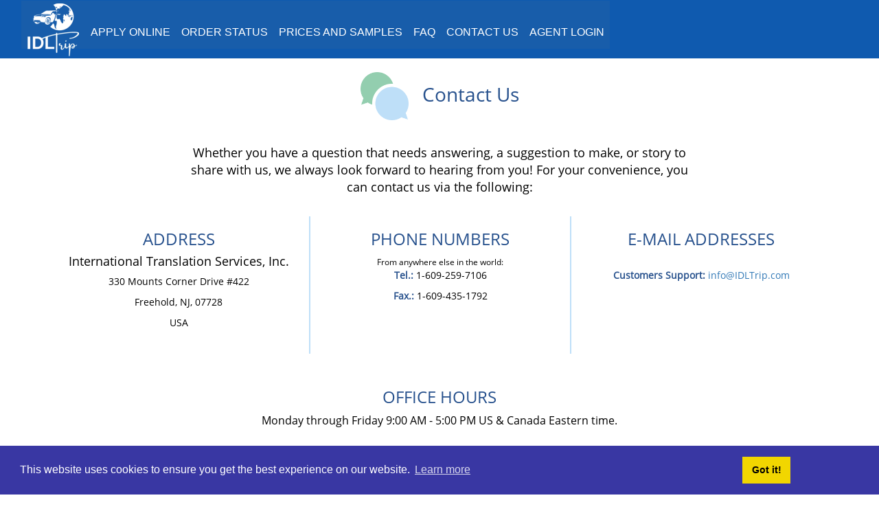

--- FILE ---
content_type: text/html; charset=utf-8
request_url: https://www.idltrip.com/Help
body_size: 14892
content:

<!DOCTYPE html>
<html>
<head>
    <!-- Google tag (gtag.js) AW-11320769916 -->
    <script async src="https://www.googletagmanager.com/gtag/js?id=AW-11320769916"></script>

    <script>window.dataLayer = window.dataLayer || []; function gtag() { dataLayer.push(arguments); } gtag('js', new Date()); gtag('config', 'AW-11320769916');</script>
    <!-- End Google Tag Manager -->

    <!-- Google Tag Manager GTM-M62JLTLB-->
    <script>
        (function (w, d, s, l, i) {
            w[l] = w[l] || []; w[l].push({
                'gtm.start':
                    new Date().getTime(), event: 'gtm.js'
            }); var f = d.getElementsByTagName(s)[0],
                j = d.createElement(s), dl = l != 'dataLayer' ? '&l=' + l : ''; j.async = true; j.src =
                    'https://www.googletagmanager.com/gtm.js?id=' + i + dl; f.parentNode.insertBefore(j, f);
        })(window, document, 'script', 'dataLayer', 'GTM-M62JLTLB');</script>
    <!-- End Google Tag Manager GTM-M62JLTLB-->

    <!-- Meta Pixel Code -->
    <script>
        !function (f, b, e, v, n, t, s) {
            if (f.fbq) return; n = f.fbq = function () {
                n.callMethod ? n.callMethod.apply(n, arguments) : n.queue.push(arguments);
            };
            if (!f._fbq) f._fbq = n; n.push = n; n.loaded = !0; n.version = '2.0';
            n.queue = []; t = b.createElement(e); t.async = !0;
            t.src = v; s = b.getElementsByTagName(e)[0];
            s.parentNode.insertBefore(t, s);
        }(window, document, 'script',
            'https://connect.facebook.net/en_US/fbevents.js');
        fbq('init', '624271926081855');
        fbq('track', 'PageView');
    </script>
    <noscript>
        <img height="1" width="1" style="display:none"
             src="https://www.facebook.com/tr?id=624271926081855&ev=PageView&noscript=1" />
    </noscript>
    <!-- End Meta Pixel Code -->

    <meta charset="utf-8" content="" />
    <meta name="viewport" content="width=device-width, initial-scale=1.0">
    <meta name="abstract" content="International Driving Permit Online, Apply Driver’s Permit,  Driving Document & Permit.">
    
    
    
    
    <meta name="version" content="2025.8.27.217" />
    
        <title>How do I Apply for International Driver Document Apply On-Line - Where do I Apply for International Drivers Permit On-Line</title>
    <link rel="stylesheet" href="https://cdnjs.cloudflare.com/ajax/libs/font-awesome/4.7.0/css/font-awesome.min.css">
    <link href="/Content/cookieconsent.min.css" rel="stylesheet" />
    <link href="/Content/SocialMedia.css" rel="stylesheet" />
    <link rel="apple-touch-icon" sizes="180x180" href="/apple-touch-icon.png">
    <link rel="icon" type="image/png" sizes="32x32" href="/favicon-32x32.png">
    <link rel="icon" type="image/png" sizes="16x16" href="/favicon-16x16.png">
    <link href="/Content/JsPanel-4-15-0/jspanel.css" rel="stylesheet" />
    <link href="/Content/bootstrap-icons/font/bootstrap-icons.min.css" rel="stylesheet" />
    <link href="/Content/bootstrap.min.css" rel="stylesheet" />
    <link rel="preconnect" href="https://fonts.googleapis.com">
    <link rel="preconnect" href="https://fonts.gstatic.com" crossorigin>
    <link href="https://fonts.googleapis.com/css2?family=Work+Sans&display=swap" rel="stylesheet">
    <link href="https://fonts.googleapis.com/css2?family=Work+Sans:wght@400;700&display=swap" rel="stylesheet">
    <script src="//ajax.aspnetcdn.com/ajax/jQuery/jquery-2.2.4.min.js" type="text/javascript"></script>
    <script src="/Scripts/jquery.unobtrusive-ajax.min.js"></script>
    <script src="/Scripts/cookieconsent.min.js"></script>
    <script type="text/javascript">

        jQuery.noConflict();

        (function ($) {
            $(function () {
                // More code using $ as alias to jQuery
                $('button').click(function () {
                    $('#modalID').modal('show');
                });
            });
        })(jQuery);

        window.addEventListener("load", function () {
            window.cookieconsent.initialise(
                {
                    "palette": { "popup": { "background": "#3937a3" }, "button": { "background": "#f1d600" } },
                    "content": { "href": "https://www.idltrip.com/Home/PrivacyPolicy#chapterCookies" }
                });
        });
    </script>

    <!-- Global site tag (gtag.js) - Google Analytic -->
    <script async src="https://www.googletagmanager.com/gtag/js?id=UA-142414833-1"></script>
    <script type="text/javascript">
        window.dataLayer = window.dataLayer || [];
        function gtag() { dataLayer.push(arguments); }
        gtag('js', new Date());
        gtag('config', 'UA-142414833-1');
    </script>
    <!--End Google Website Tracking-->
    <!-- Google Tag Manager -->
    <script type="text/javascript">
        (function (w, d, s, l, i) {
            w[l] = w[l] || [];
            w[l].push({
                'gtm.start':
                    new Date().getTime(),
                event: 'gtm.js'
            });
            var f = d.getElementsByTagName(s)[0],
                j = d.createElement(s),
                dl = l !== 'dataLayer' ? '&l=' + l : '';
            j.async = true;
            j.src =
                'https://www.googletagmanager.com/gtm.js?id=' + i + dl;
            f.parentNode.insertBefore(j, f);
        })(window, document, 'script', 'dataLayer', 'GTM-TSRMGZQ');

    </script>

    <style type="text/css">
        .cookieconsent-simple.headline {
            right: 0;
            top: 0;
            bottom: auto;
            left: 0;
            max-width: 100%;
            position: relative;
            padding: 10px 5px 5px 20px !important;
        }

            .cookieconsent-simple.headline .ccp-text {
                font-size: 14px !important;
            }

        .cookieconsent-simple .ccp-text {
            line-height: 120% !important;
            margin-bottom: 15px !important;
            font-size: 14px !important;
        }

        .menu-logo {
            height: 80px;
            padding: 0px;
            margin-top: -10px;
        }

        .js-panel-header {
            margin-block: 5px;
            font-size: 14px;
            font-weight: bold;
            font-family: Arial;
        }

            .js-panel-header small {
                color: yellow;
            }
    </style>

    <!-- End Google Tag Manager -->
    <link href="/Content/css?v=RHgY4s_eM_qyrw6bScyu0_uj9DRdAT9BVTYaZKuX6mM1" rel="stylesheet"/>


</head>
<body>
    <!-- Google Tag Manager (noscript) -->
    <noscript>
        <iframe src="https://www.googletagmanager.com/ns.html?id=GTM-5NMKQGL"
                height="0" width="0" style="display:none;visibility:hidden"></iframe>
    </noscript>
    <!-- End Google Tag Manager (noscript) -->
    <!-- Google Tag Manager (noscript) -->
    <noscript><iframe src="https://www.googletagmanager.com/ns.html?id=GTM-M62JLTLB"
                      height="0" width="0" style="display:none;visibility:hidden"></iframe></noscript>
    <!-- End Google Tag Manager (noscript) -->
    <nav class="navbar navbar-default">

        <div class="container-fluid">
            <!-- Brand and toggle get grouped for better mobile display -->
            <div class="navbar-header">
                <div class="visible-xs visible-sm visible-md mobileVersionPhone"><i class="fa fa-phone " aria-hidden="true"></i>1-609-259-7106</div>
                <button type="button" class="navbar-toggle collapsed" data-toggle="collapse" data-target="#menu" aria-expanded="false">
                    <span class="sr-only">Toggle navigation</span>
                    <span class="icon-bar"></span>
                    <span class="icon-bar"></span>
                    <span class="icon-bar"></span>
                </button>
            </div>

            <!-- Collect the nav links, forms, and other content for toggling -->
            <div class="collapse navbar-collapse" id="menu">
                <ul class="nav navbar-nav navbar-main navbar-main-menu">
                    <li class="menuitem">
                        <a class="menu-logo" href="/"><img alt="IDL Trip Home" class="menu-logo" src="/Content/img/idl-trip-white-transp.png" /></a>
                    </li>
                    
                        <li class="menuitem"><a href="/Order/Application">Apply Online</a></li>
                    <li class="menuitem"><a href="/Order">Order Status</a></li>
                    <li class="menuitem"><a href="/Price">Prices and Samples</a></li>
                    <li class="menuitem"><a href="/FAQ">FAQ</a></li>
                    <li class="menuitem"><a href="/Help">Contact us</a></li>

                    <li class="menuitem">
                        <a href="http://www.idlagent.com/Members/Login.aspx" target="_blank">Agent Login</a>
                    </li>
                </ul>


            </div><!-- /.navbar-collapse -->
        </div><!-- /.container-fluid -->
    </nav>
    <!--Holidays banner-->

    <!--End of Holidays banner-->


<!-- Social Media Buttons icon library: -->

<div class="container contact-info">
    <h1 class="homeAgentTitle text-center"><img src="/Content/icons/speech-bubble.png" class="img-return " id="faqTitle">Contact Us</h1>
    <div class="col-md-8 col-md-offset-2 text-center greeting-text-contact">
        <p>Whether you have a question that needs answering, a suggestion to make, or story to share with us, we always look forward to hearing from you!  For your convenience, you can contact us via the following: </p>
    </div>
    <div class="col-md-4 text-center contact-item">
        <h3 class="">ADDRESS</h3>
        <h4>International Translation Services, Inc. </h4>
        <div>
            <p>330 Mounts Corner Drive #422</p>
            <p>Freehold, NJ, 07728</p>
            <p>USA</p>
        </div>
    </div>
    <div class="col-md-4 text-center grey-line contact-item">
        <h3>PHONE NUMBERS</h3>
        
        <div class="col-md-12">
            <span class="contactByPhoneDetails">From anywhere else in the world:</span>
            <p>
                <strong>Tel.: </strong>1-609-259-7106
            </p>
        </div>
        <div class="col-md-12">
            <p><strong>Fax.: </strong>1-609-435-1792</p>
        </div>
    </div>

    <div class="col-md-4 text-center grey-line contact-item">
        <div class="email-contact">
            <h3 class="contact-email">E-MAIL ADDRESSES</h3>
            <p><strong>Customers Support: </strong><a href="mailto:info@IDLTrip.com">info@IDLTrip.com</a></p>
            
        </div>
    </div>
    <div class="col-md-12 text-center office-hours-title">
        <h3>OFFICE HOURS</h3>
        <p>Monday through Friday 9:00 AM - 5:00 PM US &amp; Canada Eastern time.</p>
    </div>
</div>
    <script async src="https://platform.twitter.com/widgets.js" charset="utf-8"></script>

    <div class="footer">

        

        <div class="col-md-12 text-center social-media-header" style="margin-top:0px;">Find Us on Social Media:</div>
        <div class="col-md-12 text-center social-media">
            <!-- Add font awesome icons -->
            <a href="https://www.facebook.com/International-Translation-Services-Inc-117281053927519" class="fa fa-facebook" target="_blank" title="Find us on Facebook"></a>
            <a href="https://twitter.com/idltrip" class="fa fa-twitter" target="_blank" title="Find us on Twitter"></a>
            <a href="https://www.youtube.com/channel/UCDgOXl1EW26QQI9YVmWCExQ" class="fa fa-youtube" target="_blank" title="Find us on YouTube"></a>
            <a href="https://www.idltrip.com/Blog" class="fa fa-rss" target="_blank" title="Find us on feed"></a>
        </div>

        <div class="container" style="align-content:center;">
            <section class="section row" style="margin-bottom: 10px;">

                <div class="col-md-12 text-center social-media">
                    <a href="https://challenge.livehelpnow.net/company/4328/krascar-international-travel-club,-inc" target="_blank"> <img src="//challenge.livehelpnow.net/images/winner_images/2025/11.png" alt="LiveHelpNow Challenge Winner for November 2025" style="width:120px;" /> </a><br />
                </div>

                <div class="footerContent text-center col-md-8 col-md-offset-2">
                    <p><a href="/Home/LegalDisclaimer">Legal Disclaimer</a></p>
                    <p>Copyright © 2026 International Translation Services, Inc.  All rights reserved. <a href="/Home/TermsOfService">Terms of Service</a>. <a href="/Home/ReturnsPolicy">Return Policy</a>.</p>

                    <p><b>IDLTrip®</b> is trademark of International Translation Services, Inc. Corporation. </p>
                    <p>NOTICE: We collect personal information on this site.</p>
                    <p>To learn more about how we use your information, see our <a href="/Home/PrivacyPolicy">Privacy Policy</a>.</p>
                    <p style="font-size: 10px;">[ Version: 2025.8.27.217 ]</p>




                </div>
            </section>
        </div>
        <div class="footerMenu">
            <div class="container" style="height: 60px;">
            </div>
        </div>
    </div>
            <div>
                <!-- LiveHelpNow Tags -->
                <script type="text/javascript">
                    window.lhnJsSdkInit = function () {
                        lhnJsSdk.setup = {
                            application_id: "2e8f579e-cdc7-4c57-bac1-e8e4bd6bf6c4",
                            application_secret: "9539dc15e48040759ecb29155230be312d2fe1bcb54245cda3"
                        };
                        lhnJsSdk.controls = [{
                            type: "hoc",
                            id: "be0b7153-3209-469e-9fc9-b4db2183dfe7"
                        }];
                    };

                    (function (d, s) {
                        var newjs, lhnjs = d.getElementsByTagName(s)[0];
                        newjs = d.createElement(s);
                        newjs.src = "https://developer.livehelpnow.net/js/sdk/lhn-jssdk-current.min.js";
                        lhnjs.parentNode.insertBefore(newjs, lhnjs);
                    }(document, "script"));
                </script>
                <!-- End LiveHelpNow Tags -->
            </div>

</body>
<script src="/bundles/jquery?v=iGZTKZvqVjJiKj_Siry88Aosib3HqJZCinTRCLaZRmU1"></script>

<script src="/bundles/bootstrap?v=-g7cxTWQV6ve_iRyKtg7LoBytQltgj_w8zTNeaLaBc41"></script>

<script src="/bundles/modernizr?v=w9fZKPSiHtN4N4FRqV7jn-3kGoQY5hHpkwFv5TfMrus1"></script>

<script src="/bundles/general?v=1woGvg9i4IsxTn7XbwOuZH2sS5x9BKp6xGfBp9FAvAQ1"></script>


</html>

--- FILE ---
content_type: text/css
request_url: https://www.idltrip.com/Content/SocialMedia.css
body_size: 801
content:
.social-media-share {
    margin: 10px;
}
.social-media-header {
    margin-top: 5px;
    font-size: 11px;
    color: rgb(1, 108, 185);
}
.social-media {
    margin-top: 10px;
}

.tw-share-button {
    top: 0px;
    right: 5px;
    left: 10px;
    position: relative;
    float: right ;
    text-align: center;
}
/* Style all font awesome icons */
.fa {
    padding: 10px;
    font-size: 30px;
    width: 30px;
    height: 30px;
    text-align: center;
    text-decoration: none;
    margin: 5px 2px;
    border-radius: 50%;
}

.fa:hover {
    opacity: 0.7;
}

.fa-facebook {
    background: #3B5998;
    color: white;

}

.fa-twitter {
    background: #55ACEE;
    color: white;
}

.fa-google {
    background: #dd4b39;
    color: white;
}

.fa-linkedin {
    background: #007bb5;
    color: white;
}

.fa-youtube {
    background: #bb0000;
    color: white;
}

.fa-instagram {
    background: #125688;
    color: white;
}

.fa-pinterest {
    background: #cb2027;
    color: white;
}
.fa-rss {
    background: #ff6600;
    color: white;
}

--- FILE ---
content_type: text/javascript; charset=utf-8
request_url: https://www.idltrip.com/bundles/general?v=1woGvg9i4IsxTn7XbwOuZH2sS5x9BKp6xGfBp9FAvAQ1
body_size: 3469
content:
function SetSameShippingAddress(){$("#sameAdress").prop("checked")?($("#mailName").val($("#firstName").val()+" "+$("#lastName").val()).attr("readonly","readonly"),$("#countryShiping").val($("#countryName").val()).attr("readonly","readonly"),$("#mailAdress").val($("#adress").val()).attr("readonly","readonly"),$("#mailState").val($("#state").val()).attr("readonly","readonly"),$("#mailProvince").val($("#province").val()).attr("readonly","readonly"),$("#zipCode").val($("#postalCode").val()).attr("readonly","readonly"),$("#mailCity").val($("#city").val()).attr("readonly","readonly"),$("#countryShiping option:selected").text()==="United States"?($("#mailProvince").hide(),$("#mailState").show(),$("#shipState").val($("#mailState option:selected").val())):($("#mailState").hide(),$("#mailProvince").show(),$("#shipState").val($("#mailProvince").val())),$("#mailName, #countryShiping, #mailAdress, #zipCode, #mailCity, #mailProvince, #mailState").removeClass("error"),$("#mailName-error, #countryShiping-error, #mailAdress-error, #zipCode-error, #mailCity-error, #mailProvince-error, #mailState-error").hide(),$("#countryShiping option:selected").text()==="Israel"&&(alert("We don't ship to Israel or PS due to delays in customs. So please choose a different country for your shipping address"),$("#countryShiping").val("")),$("#countryShiping option:selected").text()==="Japan "&&(alert("We don't ship to Japan or PS due to delays in customs. So please choose a different country for your shipping address"),$("#countryShiping").val(""))):$("#mailName, #countryShiping, #mailAdress, #zipCode, #mailCity, #mailProvince, #mailState").removeAttr("readonly")}function ChangeProvince(){$("#countyState").val($("#province").val());SetSameShippingAddress()}function ChangeState(){$("#countyState").val($("#state option:selected").val());SetSameShippingAddress()}function ChangeShippingProvince(){$("#shipState").val($("#mailProvince").val())}function ChangeShippingState(){$("#shipState").val($("#mailState option:selected").val())}$(document).ready(function(){$(function(){});$("#countryName").on("change",function(){$("#countryName option:selected").text()==="United States"?($("#province").hide(),$("#state").show(),$("#countyState").val($("#state option:selected").val())):($("#state").hide(),$("#province").show(),$("#countyState").val($("#province").val()))});$("#countryShiping").on("change",function(){$("#countryShiping option:selected").text()==="United States"?($("#mailProvince").hide(),$("#mailState").show(),$("#shipState").val($("#mailState option:selected").val())):($("#mailState").hide(),$("#mailProvince").show(),$("#shipState").val($("#mailProvince").val()))});$("#documentType").on("change",function(){var n=$("#documentType option:selected").data("insid");n==="1"?($(".digital").hide(),$(".regular").show()):($(".regular").hide(),$(".digital").show())});$(".question-faq").on("click",function(){$(this).next(".faq-question-description").toggle("slow");screen.width>425&&($(this).find(".plus-faq").toggle(),$(this).find(".minus-faq").toggle())});$("input[name = shipping], .insurencePrice, .documentType").on("change",function(){var n=0,r=$("input[name = shipping]:checked").data("price"),t=0,i=0;$(".docPrice").each(function(t,i){n=n+parseInt($(i).attr("data-price"))});$(".insurencePrice").each(function(n,i){$(i).prop("checked")&&(t=t+parseFloat($(i).attr("data-price")))});i=+n+ +r+ +t;$("input[name = shipping]:checked").prop("checked")===!0&&$("#totalAmount").val("$"+i.toFixed(2))});var n=30.48,t=2.54;$("#height, #height2").on("change",function(){var i=$("#height").val(),r=$("#height2").val(),u=Math.round(i*n+r*t);$("#heightCm").val(u)});$("#heightCm").on("focusout",function(){var i=$("#heightCm").val(),r,u,f;i===""?($("#height").val(""),$("#height2").val("")):(r=Math.floor(i/n),u=i-r*n,$("#height").val(r),u>0?(f=Math.round(u/t),$("#height2").val(f)):$("#height2").val(0))})})

--- FILE ---
content_type: text/plain
request_url: https://www.google-analytics.com/j/collect?v=1&_v=j102&a=911947115&t=pageview&_s=1&dl=https%3A%2F%2Fwww.idltrip.com%2FHelp&ul=en-us%40posix&dt=How%20do%20I%20Apply%20for%20International%20Driver%20Document%20Apply%20On-Line%20-%20Where%20do%20I%20Apply%20for%20International%20Drivers%20Permit%20On-Line&sr=1280x720&vp=1280x720&_u=YEDAAUABAAAAACAAI~&jid=1422696550&gjid=1221444580&cid=2018776524.1768987221&tid=UA-128077103-1&_gid=2072111032.1768987221&_r=1&_slc=1&gtm=45He61g1n81TSRMGZQza200&gcd=13l3l3l3l1l1&dma=0&tag_exp=103116026~103200004~104527907~104528500~104684208~104684211~105391253~115616985~115938465~115938468~117041587&z=283796903
body_size: -450
content:
2,cG-QGVS8TZT8K